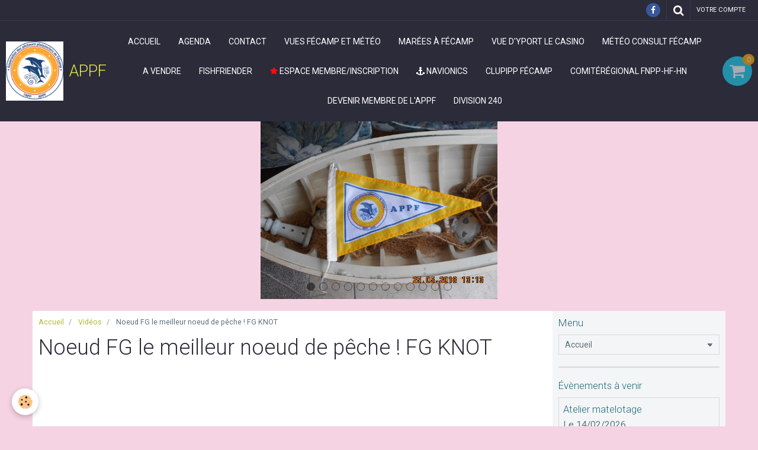

--- FILE ---
content_type: text/html; charset=UTF-8
request_url: https://www.appf1.fr/videos/noeud-fg-le-meilleur-noeud-de-peche-fg-knot.html
body_size: 72656
content:
    <!DOCTYPE html>
<html lang="fr">
    <head>
        <title>Noeud FG le meilleur noeud de pêche ! FG KNOT</title>
        <meta name="theme-color" content="rgba(43, 43, 58, 1)">
        <meta name="msapplication-navbutton-color" content="rgba(43, 43, 58, 1)">
        <meta name="apple-mobile-web-app-capable" content="yes">
        <meta name="apple-mobile-web-app-status-bar-style" content="black-translucent">

        <!-- pretty / creative -->
<meta http-equiv="Content-Type" content="text/html; charset=utf-8">
<!--[if IE]>
<meta http-equiv="X-UA-Compatible" content="IE=edge">
<![endif]-->
<meta name="viewport" content="width=device-width, initial-scale=1, maximum-scale=1.0, user-scalable=no">
<meta name="msapplication-tap-highlight" content="no">
  <meta property="og:title" content="Noeud FG le meilleur noeud de pêche ! FG KNOT"/>
  <meta property="og:url" content="https://www.appf1.fr/videos/noeud-fg-le-meilleur-noeud-de-peche-fg-knot.html"/>
  <meta property="og:type" content="website"/>
  <meta name="description" content="Salut tout le monde c'est Benzo de la Carna Fishing Family !    Pour moi le noeud FG est vraiment le meilleur, car c'est le noeud de pêche le plus solide et le plus résistant que je connaisse !  Et surtout, si vous utilisez de la Tresse et du Fluorocarbon ..." />
  <meta property="og:description" content="Salut tout le monde c'est Benzo de la Carna Fishing Family !    Pour moi le noeud FG est vraiment le meilleur, car c'est le noeud de pêche le plus solide et le plus résistant que je connaisse !  Et surtout, si vous utilisez de la Tresse et du Fluorocarbon ..."/>
  <link rel="canonical" href="https://www.appf1.fr/videos/noeud-fg-le-meilleur-noeud-de-peche-fg-knot.html">
<meta name="generator" content="e-monsite (e-monsite.com)">

<link rel="icon" href="https://www.appf1.fr/medias/site/favicon/rphoto_page_1.png">

<link rel="apple-touch-icon" sizes="114x114" href="https://www.appf1.fr/medias/site/mobilefavicon/rphoto_page_1-1.png?fx=c_114_114" />
<link rel="apple-touch-icon" sizes="72x72" href="https://www.appf1.fr/medias/site/mobilefavicon/rphoto_page_1-1.png?fx=c_72_72" />
<link rel="apple-touch-icon" href="https://www.appf1.fr/medias/site/mobilefavicon/rphoto_page_1-1.png?fx=c_57_57" />
<link rel="apple-touch-icon-precomposed" href="https://www.appf1.fr/medias/site/mobilefavicon/rphoto_page_1-1.png?fx=c_57_57" />






                
                                    
                
                
                                                                                                                                                                                                            
            <link href="https://fonts.googleapis.com/css?family=Roboto:300,400,700&display=swap" rel="stylesheet">
        
        <link href="https://maxcdn.bootstrapcdn.com/font-awesome/4.7.0/css/font-awesome.min.css" rel="stylesheet">

        <link href="//www.appf1.fr/themes/combined.css?v=6_1665404070_83" rel="stylesheet">

        <!-- EMS FRAMEWORK -->
        <script src="//www.appf1.fr/medias/static/themes/ems_framework/js/jquery.min.js"></script>
        <!-- HTML5 shim and Respond.js for IE8 support of HTML5 elements and media queries -->
        <!--[if lt IE 9]>
        <script src="//www.appf1.fr/medias/static/themes/ems_framework/js/html5shiv.min.js"></script>
        <script src="//www.appf1.fr/medias/static/themes/ems_framework/js/respond.min.js"></script>
        <![endif]-->

        <script src="//www.appf1.fr/medias/static/themes/ems_framework/js/ems-framework.min.js?v=2075"></script>

        <script src="https://www.appf1.fr/themes/content.js?v=6_1665404070_83&lang=fr"></script>

            <script src="//www.appf1.fr/medias/static/js/rgpd-cookies/jquery.rgpd-cookies.js?v=2075"></script>
    <script>
                                    $(document).ready(function() {
            $.RGPDCookies({
                theme: 'ems_framework',
                site: 'www.appf1.fr',
                privacy_policy_link: '/about/privacypolicy/',
                cookies: [{"id":null,"favicon_url":"https:\/\/ssl.gstatic.com\/analytics\/20210414-01\/app\/static\/analytics_standard_icon.png","enabled":true,"model":"google_analytics","title":"Google Analytics","short_description":"Permet d'analyser les statistiques de consultation de notre site","long_description":"Indispensable pour piloter notre site internet, il permet de mesurer des indicateurs comme l\u2019affluence, les produits les plus consult\u00e9s, ou encore la r\u00e9partition g\u00e9ographique des visiteurs.","privacy_policy_url":"https:\/\/support.google.com\/analytics\/answer\/6004245?hl=fr","slug":"google-analytics"},{"id":null,"favicon_url":"","enabled":true,"model":"addthis","title":"AddThis","short_description":"Partage social","long_description":"Nous utilisons cet outil afin de vous proposer des liens de partage vers des plateformes tiers comme Twitter, Facebook, etc.","privacy_policy_url":"https:\/\/www.oracle.com\/legal\/privacy\/addthis-privacy-policy.html","slug":"addthis"}],
                modal_title: 'Gestion\u0020des\u0020cookies',
                modal_description: 'd\u00E9pose\u0020des\u0020cookies\u0020pour\u0020am\u00E9liorer\u0020votre\u0020exp\u00E9rience\u0020de\u0020navigation,\nmesurer\u0020l\u0027audience\u0020du\u0020site\u0020internet,\u0020afficher\u0020des\u0020publicit\u00E9s\u0020personnalis\u00E9es,\nr\u00E9aliser\u0020des\u0020campagnes\u0020cibl\u00E9es\u0020et\u0020personnaliser\u0020l\u0027interface\u0020du\u0020site.',
                privacy_policy_label: 'Consulter\u0020la\u0020politique\u0020de\u0020confidentialit\u00E9',
                check_all_label: 'Tout\u0020cocher',
                refuse_button: 'Refuser',
                settings_button: 'Param\u00E9trer',
                accept_button: 'Accepter',
                callback: function() {
                    // website google analytics case (with gtag), consent "on the fly"
                    if ('gtag' in window && typeof window.gtag === 'function') {
                        if (window.jsCookie.get('rgpd-cookie-google-analytics') === undefined
                            || window.jsCookie.get('rgpd-cookie-google-analytics') === '0') {
                            gtag('consent', 'update', {
                                'ad_storage': 'denied',
                                'analytics_storage': 'denied'
                            });
                        } else {
                            gtag('consent', 'update', {
                                'ad_storage': 'granted',
                                'analytics_storage': 'granted'
                            });
                        }
                    }
                }
            });
        });
    </script>
        <script async src="https://www.googletagmanager.com/gtag/js?id=G-4VN4372P6E"></script>
<script>
    window.dataLayer = window.dataLayer || [];
    function gtag(){dataLayer.push(arguments);}
    
    gtag('consent', 'default', {
        'ad_storage': 'denied',
        'analytics_storage': 'denied'
    });
    
    gtag('js', new Date());
    gtag('config', 'G-4VN4372P6E');
</script>

        
        <style>
        #overlay{position:fixed;top:0;left:0;width:100vw;height:100vh;z-index:1001}
                                #overlay.loader{display:-webkit-flex;display:flex;-webkit-justify-content:center;justify-content:center;-webkit-align-items:center;align-items:center;background-color:rgba(43, 43, 58, 1);opacity:1}#overlay.stop div{animation-play-state:paused}
                        .loader-dual-ring{position:relative;border-radius:50%;width:64px;height:64px;border:.25rem solid transparent;border-top-color:rgba(182, 183, 56, 1);animation:loader-dual-ring 1s infinite linear}.loader-dual-ring:after{position:absolute;display:block;top:-.25rem;left:-.25rem;width:calc(100% + .5rem);height:calc(100% + .5rem);border-radius:50%;border:.25rem solid rgba(182, 183, 56, 1);opacity:.2;content:""}@keyframes loader-dual-ring{0%{transform:rotate(0)}100%{transform:rotate(360deg)}}
                            </style>
        <script type="application/ld+json">
    {
        "@context" : "https://schema.org/",
        "@type" : "WebSite",
        "name" : "APPF",
        "url" : "https://www.appf1.fr/"
    }
</script>
            </head>
    <body id="videos_run_noeud-fg-le-meilleur-noeud-de-peche-fg-knot" class="default fixed-bottom">
        
                <div id="overlay" class="loader">
            <div class="loader-dual-ring">
                
            </div>
        </div>
                        <!-- HEADER -->
        <header id="header" class="navbar" data-fixed="true" data-margin-top="false" data-margin-bottom="false">
            <div id="header-main" data-padding="true">
                                                                            <!-- header -->
                <a class="brand" href="https://www.appf1.fr/" data-appearance="horizontal">
                                        <img src="https://www.appf1.fr/medias/site/logos/rphoto_page_1.png" alt="APPF" class="brand-logo">
                                                            <div class="brand-titles">
                                                <span class="brand-title">APPF</span>
                                                                    </div>
                                    </a>
                
                                <nav id="menu" class="collapse">
                                                                        <ul class="nav navbar-nav">
                    <li>
                <a href="https://www.appf1.fr/">
                                        Accueil
                </a>
                            </li>
                    <li>
                <a href="https://www.appf1.fr/agenda/">
                                        Agenda
                </a>
                            </li>
                    <li>
                <a href="https://www.appf1.fr/contact/">
                                        Contact
                </a>
                            </li>
                    <li>
                <a href="https://www.fecamptourisme.com/meteo-webcam-maree/"onclick="window.open(this.href);return false;">
                                        Vues Fécamp et météo
                </a>
                            </li>
                    <li>
                <a href="http://maree.info/16"onclick="window.open(this.href);return false;">
                                        Marées à Fécamp
                </a>
                            </li>
                    <li>
                <a href="https://www.viewsurf.com/univers/surf/vue/16058-france-haute-normandie-yport-live"onclick="window.open(this.href);return false;">
                                        Vue d'Yport le Casino
                </a>
                            </li>
                    <li>
                <a href="http://marine.meteoconsult.fr/meteo-marine/meteo-abords-du-port/manche/previsions-meteo-fecamp-278-1.php"onclick="window.open(this.href);return false;">
                                        Météo consult Fécamp
                </a>
                            </li>
                    <li>
                <a href="https://www.appf1.fr/pages/a-vendre/a-vendre.html">
                                        A VENDRE
                </a>
                            </li>
                    <li>
                <a href="https://www.fishfriender.com"onclick="window.open(this.href);return false;">
                                        FISHFRIENDER
                </a>
                            </li>
                    <li>
                <a href="https://www.appf1.fr/members/">
                                                                                                                    <i class="fa fa-star" style="color:rgb(249, 13, 13)"></i>
                                        Espace Membre/Inscription
                </a>
                            </li>
                    <li>
                <a href="http://webapp.navionics.com/?lang=fr#boating@8&key=q%7CnmH%7BuI"onclick="window.open(this.href);return false;">
                                                                                                                    <i class="fa fa-anchor"></i>
                                        Navionics
                </a>
                            </li>
                    <li>
                <a href="https://clupipp-fecamp.e-monsite.com/"onclick="window.open(this.href);return false;">
                                        CLUPIPP Fécamp
                </a>
                            </li>
                    <li>
                <a href="https://www.comite-regional-fnpp-hf-hn.fr/"onclick="window.open(this.href);return false;">
                                        ComitéRégional FNPP-HF-HN
                </a>
                            </li>
                    <li>
                <a href="https://association-des-pecheurs-plaisanciers-de-fecamp.s2.yapla.com/fr/espace-membres/adhesion/"onclick="window.open(this.href);return false;">
                                        Devenir membre de l'APPF
                </a>
                            </li>
                    <li>
                <a href="https://www.mer.gouv.fr/sites/default/files/2024-01/Equipement%20sécurité%20plaisance-en%20mer_4p%20-%202024_0.pdf"onclick="window.open(this.href);return false;">
                                        Division 240
                </a>
                            </li>
            </ul>

                                                            </nav>
                
                                <div class="navbar-cart visible-desktop dropdown" data-id="widget_cart">
                    <button class="btn btn-link cart-toggle" type="button" data-toggle="dropdown">
                        <i class="fa fa-shopping-cart fa-lg"></i>
                        <span class="badge bg-warning" data-role="cart-count">0</span>
                    </button>
                    <div class="widget-content dropdown-menu" data-role="widget-content">                            
                            <input type="hidden" name="mode" value="simple">

            <p class="text-muted">Votre panier est vide</p>
    
    
                                            </div>
                </div>
                            </div>
            <div id="header-buttons" data-retract="true">
                                <button class="btn btn-link navbar-toggle header-btn" data-toggle="collapse" data-target="#menu" data-orientation="horizontal">
                    <i class="fa fa-bars fa-lg"></i>
                </button>
                
                                    <ul class="social-links-list visible-desktop">
        <li>
        <a href="https://www.facebook.com/appf.fecamp.7/" class="bg-facebook"><i class="fa fa-facebook"></i></a>
    </li>
    </ul>
                
                                <div class="navbar-search dropdown">
                    <button class="btn btn-link header-btn" type="button" data-toggle="dropdown">
                        <i class="fa fa-search fa-lg"></i>
                    </button>
                    <form method="get" action="https://www.appf1.fr/search/site/" class="dropdown-menu">
                        <div class="input-group">
                            <input type="text" name="q" value="" placeholder="Votre recherche" pattern=".{3,}" required title="Seuls les mots de plus de deux caractères sont pris en compte lors de la recherche.">
                            <div class="input-group-btn">
                                <button type="submit" class="btn btn-link">
                                    <i class="fa fa-search fa-lg"></i>
                                </button>
                            </div>
                        </div>
                    </form>
                </div>
                
                
                                <a class="btn btn-link header-btn" href="https://www.appf1.fr/boutique/do/account">
                    <span class="visible-desktop">Votre compte</span>
                    <i class="fa fa-user fa-lg hidden-desktop"></i>
                </a>
                <a class="btn btn-link header-btn hidden-desktop" href="https://www.appf1.fr/boutique/do/cart/">
                    <i class="fa fa-shopping-cart fa-lg"></i>
                </a>
                            </div>
                                                    
                    </header>
        <!-- //HEADER -->

                <!-- COVER -->
        <figure id="cover" data-content="slider" class="container" data-margin-top="false" data-margin-bottom="false">
                                                                <div id="slider-696d087cb336b233dd796370" class="carousel" data-transition="fade" data-height="300" style="height:300px">
                    <ol class="carousel-indicators">
                                    <li data-target="#slider-696d087cb336b233dd796370" data-slide-to="0" class="active"></li>
                                    <li data-target="#slider-696d087cb336b233dd796370" data-slide-to="1"></li>
                                    <li data-target="#slider-696d087cb336b233dd796370" data-slide-to="2"></li>
                                    <li data-target="#slider-696d087cb336b233dd796370" data-slide-to="3"></li>
                                    <li data-target="#slider-696d087cb336b233dd796370" data-slide-to="4"></li>
                                    <li data-target="#slider-696d087cb336b233dd796370" data-slide-to="5"></li>
                                    <li data-target="#slider-696d087cb336b233dd796370" data-slide-to="6"></li>
                                    <li data-target="#slider-696d087cb336b233dd796370" data-slide-to="7"></li>
                                    <li data-target="#slider-696d087cb336b233dd796370" data-slide-to="8"></li>
                                    <li data-target="#slider-696d087cb336b233dd796370" data-slide-to="9"></li>
                                    <li data-target="#slider-696d087cb336b233dd796370" data-slide-to="10"></li>
                                    <li data-target="#slider-696d087cb336b233dd796370" data-slide-to="11"></li>
                            </ol>
                <div class="carousel-inner">
                                                <div class="item active">
                                                    <img src="https://www.appf1.fr/medias/images/dscn0687.jpg" alt="">
                                                                        </div>
                                                                <div class="item">
                                                <a href="https://www.comite-regional-fnpp-hf-hn.fr">
                                                        <img src="https://www.appf1.fr/medias/images/logoreduit.jpg" alt="">
                                                    </a>
                                                                    </div>
                                                                <div class="item">
                                                    <img src="https://www.appf1.fr/medias/images/img-20200225-203050.jpg" alt="">
                                                                        </div>
                                                                <div class="item">
                                                <a href="https://www.facebook.com/latelierduplaisancier">
                                                        <img src="https://www.appf1.fr/medias/images/atelier-du-plaisancier.jpg" alt="">
                                                    </a>
                                                                    </div>
                                                                <div class="item">
                                                    <img src="https://www.appf1.fr/medias/images/2020-08-03-144755.jpg" alt="">
                                                                        </div>
                                                                <div class="item">
                                                    <img src="https://www.appf1.fr/medias/images/fnpp-logo-bulle-contour.gif" alt="">
                                                                        </div>
                                                                <div class="item">
                                                    <img src="https://www.appf1.fr/medias/images/comptoir-de-la-batterie-logo-print-002-.jpg" alt="">
                                                                        </div>
                                                                <div class="item">
                                                    <img src="https://www.appf1.fr/medias/images/logo-ca.jpg" alt="">
                                                                        </div>
                                                                <div class="item">
                                                    <img src="https://www.appf1.fr/medias/images/autosur.jpg" alt="">
                                                                        </div>
                                                                <div class="item">
                                                    <img src="https://www.appf1.fr/medias/images/logo-fge.jpg" alt="">
                                                                        </div>
                                                                <div class="item">
                                                    <img src="https://www.appf1.fr/medias/images/mg-nautic-log-hig01-r-1.jpg" alt="">
                                                                        </div>
                                                                <div class="item">
                                                    <img src="https://www.appf1.fr/medias/images/logo-e.leclerc-fecamp-002-.jpg" alt="">
                                                                        </div>
                                    </div>
                    <a class="carousel-control left" href="#slider-696d087cb336b233dd796370" data-slide="prev">
                <i class="fa fa-chevron-left"></i>
            </a>
            <a class="carousel-control right" href="#slider-696d087cb336b233dd796370" data-slide="next">
                <i class="fa fa-chevron-right"></i>
            </a>
            </div>
    <script>
        $(window).on('load', function(){
            $('#slider-696d087cb336b233dd796370').carousel({
                cycling   : 4000            });
        });
    </script>
            <style>
                                                #slider-696d087cb336b233dd796370 .carousel-indicators li,
            #slider-696d087cb336b233dd796370 .carousel-caption > h2,
            #slider-696d087cb336b233dd796370 .carousel-caption > .h3,
            #slider-696d087cb336b233dd796370 .carousel-caption > p{
                color: rgb(7, 2, 2) !important;
            }
            #slider-696d087cb336b233dd796370 .carousel-indicators .active{
                background-color: rgb(7, 2, 2);
            }
                                </style>
    
                    </figure>
        <!-- //COVER -->
        
        <!-- WRAPPER -->
        <div id="wrapper" class="container">
            
            <!-- CONTENT -->
            <div id="content">
                <!-- MAIN -->
                <section id="main" class="sticked">

                                            <!-- BREADCRUMBS -->
                           <ol class="breadcrumb">
                  <li>
            <a href="https://www.appf1.fr/">Accueil</a>
        </li>
                        <li>
            <a href="https://www.appf1.fr/videos/">Vidéos</a>
        </li>
                        <li class="active">
            Noeud FG le meilleur noeud de pêche ! FG KNOT
         </li>
            </ol>
                        <!-- //BREADCRUMBS -->
                    
                    
                    
                                        
                                        
                                        <div class="view view-videos" id="view-item" data-video-id="5f6f70d89e28537289d63ca3">

    
    <h1 class="view-title">Noeud FG le meilleur noeud de pêche ! FG KNOT</h1>
    <div id="site-module" class="site-module" data-itemid="58ab17e65c1251f151567549" data-siteid="58ab174538f151f151563916"></div>

            <div class="video-container">
                            <iframe title="YouTube video player" width="800" height="450" src="//www.youtube.com/embed/98r4zK605IA" allowfullscreen></iframe>
                    </div>
    
            <p>
            Salut tout le monde c'est Benzo de la Carna Fishing Family !<br />
<br />
Pour moi le noeud FG est vraiment le meilleur, car c'est le noeud de pêche le plus solide et le plus résistant que je connaisse !<br />
Et surtout, si vous utilisez de la Tresse et du Fluorocarbon de GROS DIAMETRE, le Noeud FG passe super bien dans les anneaux et ça c'est vraiment top !!!<br />
<br />
Enfin bref, essayez le vous serrez pas déçu ;)<br />
<br />
                                        "
        </p>
    

    <ul class="category-navigation">
        <li>
                            <a href="https://www.appf1.fr/videos/de-buter-avec-helix.html" class="btn btn-default">
                    <i class="fa fa-angle-left fa-lg"></i>
                    <img src="https://i.ytimg.com/vi/dEAylaX4iho/default.jpg?fx=c_80_80" width="80" alt="">
                </a>
                    </li>

        <li>
            <a href="https://www.appf1.fr/videos/" class="btn btn-default">Retour</a>
        </li>

        <li>
                            &nbsp;
                    </li>
    </ul>

    
    

</div>

                </section>
                <!-- //MAIN -->

                                <!-- SIDEBAR -->
                <aside id="sidebar" data-fixed="true" data-offset="false">
                    <div id="sidebar-wrapper" data-height="full">
                                                                                                                                                                                                                                    <div class="widget" data-id="widget_page_category">
                                        
<div class="widget-title">
    
        <span>
            Menu
        </span>  

        
</div>

                                        <div id="widget1" class="widget-content" data-role="widget-content">
                                            
                                                                                        
                                                                                                <form method="post" action="#">
         <select name="pagelist" onchange="window.location=this.value;">
            <option value="">Accueil</option>
                                               <option class="page" value="https://www.appf1.fr/pages/compte-rendu-des-conseils-d-administration-2026.html">Compte rendu des Conseils d'Administration 2026</option>
                                   <option class="page" value="https://www.appf1.fr/pages/assemblee-generale-2025.html">Assemblée Générale 2025</option>
                                   <option class="page" value="https://www.appf1.fr/pages/assemblee-generale-2024.html">Assemblée Générale 2024</option>
                                   <option class="page" value="https://www.appf1.fr/pages/assemblee-generale-2022.html">Assemblée Générale 2022</option>
                                   <option class="page" value="https://www.appf1.fr/pages/assemblee-generale-2021.html">Assemblée Générale 2021</option>
                                   <option class="page" value="https://www.appf1.fr/pages/assemblee-generale-2023.html">Assemblée Générale 2023</option>
                                   <option class="page" value="https://www.appf1.fr/pages/la-peche-du-bar.html">La pêche du BAR</option>
                                   <option class="page" value="https://www.appf1.fr/pages/le-mot-du-president.html">Le mot du président</option>
                                   <option class="page" value="https://www.appf1.fr/pages/carnet-de-peche-2-0.html">Carnet de pêche 2.0</option>
                                   <option class="page" value="https://www.appf1.fr/pages/conseil-administration.html">Le conseil d'administration</option>
                                   <option class="page" value="https://www.appf1.fr/pages/ou-sommes-nous.html">Où sommes-nous ?</option>
                                   <option class="page" value="https://www.appf1.fr/pages/rejoindre-l-association.html">Nous rejoindre</option>
                                   <option class="page" value="https://www.appf1.fr/pages/les-actions.html">Les actions</option>
                                   <option class="page" value="https://www.appf1.fr/pages/historique.html">Avantages</option>
                                   <option class="page" value="https://www.appf1.fr/pages/reglement-interieur.html">Règlement intérieur</option>
                                   <option class="page" value="https://www.appf1.fr/pages/a.html">Assemblées générales de l'APPF</option>
                                   <option class="page" value="https://www.appf1.fr/pages/memorial.html">MEMORIAL</option>
                            
                                             <option class="category" value="https://www.appf1.fr/pages/bricolage-conseils/">Bricolage, conseils</option>
                                                               <option class="page" value="https://www.appf1.fr/pages/bricolage-conseils/atelier-montage-pour-la-raie.html">&nbsp;&nbsp;&nbsp;&nbsp;Atelier montage pour la raie</option>
                                             <option class="page" value="https://www.appf1.fr/pages/bricolage-conseils/bricolages-conseils.html">&nbsp;&nbsp;&nbsp;&nbsp;Les noeuds</option>
                                             <option class="page" value="https://www.appf1.fr/pages/bricolage-conseils/atelier-remorquage.html">&nbsp;&nbsp;&nbsp;&nbsp;Atelier remorquage</option>
                                             <option class="page" value="https://www.appf1.fr/pages/bricolage-conseils/atelier-leurres-souples.html">&nbsp;&nbsp;&nbsp;&nbsp;Atelier leurres souples</option>
                                             <option class="page" value="https://www.appf1.fr/pages/bricolage-conseils/atelier-montage-dorade.html">&nbsp;&nbsp;&nbsp;&nbsp;Atelier montage Dorade</option>
                                             <option class="page" value="https://www.appf1.fr/pages/bricolage-conseils/atelier-moulage-de-plomb.html">&nbsp;&nbsp;&nbsp;&nbsp;Atelier moulage de plomb</option>
                                             <option class="page" value="https://www.appf1.fr/pages/bricolage-conseils/atelier-3-du-27-mai-2017.html">&nbsp;&nbsp;&nbsp;&nbsp;Atelier 3 du 27 mai 2017</option>
                                             <option class="page" value="https://www.appf1.fr/pages/bricolage-conseils/atelier-palangre-flottante.html">&nbsp;&nbsp;&nbsp;&nbsp;Atelier Palangre flottante</option>
                                       
                                 <option class="category" value="https://www.appf1.fr/pages/reglementations-sur-la-peche-en-mer/">Réglementations sur la pêche en mer.</option>
                                                               <option class="page" value="https://www.appf1.fr/pages/reglementations-sur-la-peche-en-mer/reglementations-martimes-1.html">&nbsp;&nbsp;&nbsp;&nbsp;Réglementations maritimes</option>
                                             <option class="page" value="https://www.appf1.fr/pages/reglementations-sur-la-peche-en-mer/conseils-pratiques-au-08-02-2018.html">&nbsp;&nbsp;&nbsp;&nbsp;Conseils pratiques au 08/02/20</option>
                                       
                                 <option class="category" value="https://www.appf1.fr/pages/materiels-vendus-par-l-appf/">La Boutique de l'APPF</option>
                                                               <option class="page" value="https://www.appf1.fr/pages/materiels-vendus-par-l-appf/materiels-vendus-par-la-section-de-fecamp.html">&nbsp;&nbsp;&nbsp;&nbsp;Matériels  dispo. au local</option>
                                       
                                 <option class="category" value="https://www.appf1.fr/pages/nos-partenaires/">Nos Partenaires</option>
                                                         
                                 <option class="category" value="https://www.appf1.fr/pages/a-vendre/">A Vendre</option>
                                                               <option class="page" value="https://www.appf1.fr/pages/a-vendre/a-vendre.html">&nbsp;&nbsp;&nbsp;&nbsp;A Vendre</option>
                                       
                                    </select>
    </form>
    

                                        </div>
                                    </div>
                                                                        <hr>
                                    
                                                                                                                                                                                                                                                                                                                                                                                                    <div class="widget" data-id="widget_event_comingup">
                                        
<div class="widget-title">
    
        <span>
            Évènements à venir
        </span>  

        
</div>

                                        <div id="widget2" class="widget-content" data-role="widget-content">
                                            
                                                                                        
                                                                                                <ul class="media-list media-stacked" data-addon="agenda">
                    <li class="media">
                                <div class="media-body">
                                            <p class="media-heading"><a href="https://www.appf1.fr/agenda/atelier-matelotage-6.html">Atelier matelotage</a></p>
                                        <p class="media-subheading">
                                                    <span class="date">Le 14/02/2026</span>
                                                                                            </p>
                                            <ul class="media-infos">
                                                            <li data-role="place">
                                    Salle Paul Vatine                                  </li>
                                                                                </ul>
                                                                                <p>Atelier matelotage animé par Julien
</p>
                                    </div>
            </li>
                    <li class="media">
                                <div class="media-body">
                                            <p class="media-heading"><a href="https://www.appf1.fr/agenda/atelier-coulage-de-plomb-3.html">Atelier coulage de plomb</a></p>
                                        <p class="media-subheading">
                                                    <span class="date">Le 14/03/2026</span>
                                                                                            </p>
                                            <ul class="media-infos">
                                                            <li data-role="place">
                                    Salle Paul Vatine                                  </li>
                                                                                </ul>
                                                                                <p>Atelier coulage de plomb
</p>
                                    </div>
            </li>
            </ul>

                                        </div>
                                    </div>
                                                                        <hr>
                                    
                                                                                                                                                                                                                                                                                                                                        <div class="widget" data-id="widget_videos_last">
                                        
<div class="widget-title" data-content="img">
    
            <a href="https://youtu.be/bBpZ9GXUy60">
        <span>
            <img src="https://www.appf1.fr/medias/images/noeud-d-hamecon.jpg" alt="noeuds d'Hameçons">
        </span>  

            </a>
        
</div>

                                        <div id="widget3" class="widget-content" data-role="widget-content">
                                            
                                                                                        
                                                                                                <ul class="media-list media-stacked" data-addon="videos">
                    <li class="media">
                                    <div class="media-object">
                        <a href="https://www.appf1.fr/videos/noeud-fg-le-meilleur-noeud-de-peche-fg-knot.html">
                                                                                        <img src="https://i.ytimg.com/vi/98r4zK605IA/default.jpg" alt="Noeud FG le meilleur noeud de pêche ! FG KNOT" width="80">
                                                    </a>
                    </div>
                                <div class="media-body">
                                            <p class="media-heading"><a href="https://www.appf1.fr/videos/noeud-fg-le-meilleur-noeud-de-peche-fg-knot.html">Noeud FG le meilleur noeud de pêche ! FG KNOT</a></p>
                                                        </div>
            </li>
                    <li class="media">
                                    <div class="media-object">
                        <a href="https://www.appf1.fr/videos/de-buter-avec-helix.html">
                                                                                        <img src="https://i.ytimg.com/vi/dEAylaX4iho/default.jpg" alt="Débuter avec HELIX" width="80">
                                                    </a>
                    </div>
                                <div class="media-body">
                                            <p class="media-heading"><a href="https://www.appf1.fr/videos/de-buter-avec-helix.html">Débuter avec HELIX</a></p>
                                                        </div>
            </li>
                    <li class="media">
                                    <div class="media-object">
                        <a href="https://www.appf1.fr/videos/tuto-le-reglage-du-mode-sondeur-sur-les-combines-humminbird.html">
                                                                                        <img src="https://i.ytimg.com/vi/oQWgJWtCsqE/default.jpg" alt="TUTO : Le réglage du mode sondeur sur les combinés HUMMINBIRD" width="80">
                                                    </a>
                    </div>
                                <div class="media-body">
                                            <p class="media-heading"><a href="https://www.appf1.fr/videos/tuto-le-reglage-du-mode-sondeur-sur-les-combines-humminbird.html">TUTO : Le réglage du mode sondeur sur les combinés HUMMINBIRD</a></p>
                                                        </div>
            </li>
                    <li class="media">
                                    <div class="media-object">
                        <a href="https://www.appf1.fr/videos/les-basiques-de-la-vhf-avec-icom-1.html">
                                                                                        <img src="https://i.ytimg.com/vi/hfG7nsPP4IA/default.jpg" alt="Les basiques de la VHF avec Icom" width="80">
                                                    </a>
                    </div>
                                <div class="media-body">
                                            <p class="media-heading"><a href="https://www.appf1.fr/videos/les-basiques-de-la-vhf-avec-icom-1.html">Les basiques de la VHF avec Icom</a></p>
                                                        </div>
            </li>
                    <li class="media">
                                    <div class="media-object">
                        <a href="https://www.appf1.fr/videos/comment-tester-sa-vhf-asn.html">
                                                                                        <img src="https://i.ytimg.com/vi/8x_65g_5CYs/default.jpg" alt="Comment tester sa VHF ASN ?" width="80">
                                                    </a>
                    </div>
                                <div class="media-body">
                                            <p class="media-heading"><a href="https://www.appf1.fr/videos/comment-tester-sa-vhf-asn.html">Comment tester sa VHF ASN ?</a></p>
                                                        </div>
            </li>
                    <li class="media">
                                    <div class="media-object">
                        <a href="https://www.appf1.fr/videos/simulateur-de-la-vhf-marine-prise-en-main-avi.html">
                                                                                        <img src="https://i.ytimg.com/vi/QCbhO-oNVLw/default.jpg" alt="Simulateur de la VHF marine prise en main.avi" width="80">
                                                    </a>
                    </div>
                                <div class="media-body">
                                            <p class="media-heading"><a href="https://www.appf1.fr/videos/simulateur-de-la-vhf-marine-prise-en-main-avi.html">Simulateur de la VHF marine prise en main.avi</a></p>
                                                        </div>
            </li>
            </ul>

                                        </div>
                                    </div>
                                                                        <hr>
                                    
                                                                                                                                                                                                                                                                                                                                        <div class="widget" data-id="widget_poll_item">
                                        
<div class="widget-title">
    
        <span>
            Sondage
        </span>  

        
</div>

                                        <div id="widget4" class="widget-content" data-role="widget-content">
                                            
                                                                                        
                                                                                        Vous avez déjà voté pour ce sondage : votre vote ne peut être pris en compte.
                                        </div>
                                    </div>
                                                                        <hr>
                                    
                                                                                                                                                                                                                                                                                                                                        <div class="widget" data-id="widget_member">
                                        
<div class="widget-title">
    
        <span>
            Connexion membre
        </span>  

        
</div>

                                        <div id="widget5" class="widget-content" data-role="widget-content">
                                            
                                                                                        
                                                                                            <form method="post" action="https://www.appf1.fr/members/connect">
        <div class="control-group control-type-text has-required">
            <span class="as-label hide">Login</span>
            <div class="controls">
                <input type="text" name="username" value="" placeholder="Login">
            </div>
        </div>

        <div class="control-group control-type-password has-required">
            <span class="as-label hide">Mot de passe</span>
            <div class="controls">
                <input type="password" name="passwd" value="" placeholder="Mot de passe">
            </div>
        </div>

        <div class="control-group control-type-checkbox">
            <div class="controls">
                <label for="rememberme" class="checkbox">
                    <input type="checkbox" name="rememberme" value="1" id="rememberme">
                    Rester connecté
                </label>
            </div>
        </div>

        <div class="control-group">
            <div class="controls">
                <small>
                                            <a href="https://www.appf1.fr/members/subscribe">Créer un compte</a> |
                                        <a href="https://www.appf1.fr/members/passwordlost">Mot de passe perdu ?</a>
                </small>
            </div>
        </div>

        <div class="control-group form-actions">
            <div class="controls">
                <button type="submit" name="s" class="btn btn-primary">Valider</button>
                <p hidden><a class="login-button btn btn-primary login-with-google-button" href="/members/login/google"><i class="fa fa-google btn-icon"></i> Se connecter avec Google</a></p>
            </div>
        </div>
    </form>

                                        </div>
                                    </div>
                                                                        <hr>
                                    
                                                                                                                                                                                                                                                                                                                                                                                                                                                        <div class="widget" data-id="widget_image_categories">
                                        
<div class="widget-title">
    
        <span>
            Album photos
        </span>  

        
</div>

                                        <div id="widget6" class="widget-content" data-role="widget-content">
                                            
                                                                                        
                                                                                        <ul class="nav nav-list" data-addon="album">
            <li data-category="repas-de-fin-d-annee-2025">
        <a href="https://www.appf1.fr/album-photos/repas-de-fin-d-annee-2025/">Repas de fin d'année 2025</a>
    </li>
        <li data-category="repas-fin-d-annee-2024">
        <a href="https://www.appf1.fr/album-photos/repas-fin-d-annee-2024/">Repas fin d'année 2024</a>
    </li>
        <li data-category="fete-du-hareng-2025">
        <a href="https://www.appf1.fr/album-photos/fete-du-hareng-2025/">Fête du Hareng 2025</a>
    </li>
        <li data-category="10-ans-de-l-appf-au-lion-d-or-25-10-2025">
        <a href="https://www.appf1.fr/album-photos/10-ans-de-l-appf-au-lion-d-or-25-10-2025/">10 ans de l'APPF au LION D'OR 25/10/2025</a>
    </li>
        <li data-category="colleville-2025">
        <a href="https://www.appf1.fr/album-photos/colleville-2025/">Colleville 2025</a>
    </li>
        <li data-category="visite-preventive-2025">
        <a href="https://www.appf1.fr/album-photos/visite-preventive-2025/">visite préventive 2025</a>
    </li>
        <li data-category="atelier-bricoleurre-19042025">
        <a href="https://www.appf1.fr/album-photos/atelier-bricoleurre-19042025/">Atelier Bricoleurre avec Philippe  suivi de l'atelier remorquage par Julien19042025</a>
    </li>
        <li data-category="atelier-du-22-03-2025">
        <a href="https://www.appf1.fr/album-photos/atelier-du-22-03-2025/">Atelier du 22/03/2025</a>
    </li>
        <li data-category="simulateur-de-peche-aout-2024">
        <a href="https://www.appf1.fr/album-photos/simulateur-de-peche-aout-2024/">Simulateur de pêche Août 2024</a>
    </li>
        <li data-category="rodhouse-juin-2024">
        <a href="https://www.appf1.fr/album-photos/rodhouse-juin-2024/">Rodhouse juin 2024</a>
    </li>
        <li data-category="fete-des-pecheurs-yport-2017">
        <a href="https://www.appf1.fr/album-photos/fete-des-pecheurs-yport-2017/">Fête des Pêcheurs Yport 2017</a>
    </li>
        <li data-category="navicom-2024">
        <a href="https://www.appf1.fr/album-photos/navicom-2024/">Navicom 2024</a>
    </li>
        <li data-category="controle-preventif-2024">
        <a href="https://www.appf1.fr/album-photos/controle-preventif-2024/">Contrôle préventif 2024</a>
    </li>
        <li data-category="atelier-plomb-et-leurres-souples-avril-2024">
        <a href="https://www.appf1.fr/album-photos/atelier-plomb-et-leurres-souples-avril-2024/">Atelier plomb et leurres souples avril 2024</a>
    </li>
        <li data-category="peche-a-la-truite-2021">
        <a href="https://www.appf1.fr/album-photos/peche-a-la-truite-2021/">Pêche à la truite 2021</a>
    </li>
        <li data-category="mise-a-niveau-permis-cotier">
        <a href="https://www.appf1.fr/album-photos/mise-a-niveau-permis-cotier/">Mise à niveau permis côtier</a>
    </li>
        <li data-category="repas-fin-d-annee-2023">
        <a href="https://www.appf1.fr/album-photos/repas-fin-d-annee-2023/">Repas fin d'année 2023</a>
    </li>
        <li data-category="fete-du-hareng-2023">
        <a href="https://www.appf1.fr/album-photos/fete-du-hareng-2023/">Fête du Hareng 2023</a>
    </li>
        <li data-category="atelier-leurres-souples-du-19-08-2023">
        <a href="https://www.appf1.fr/album-photos/atelier-leurres-souples-du-19-08-2023/">Atelier Leurres souples du 19 08 2023</a>
    </li>
        <li data-category="fete-de-la-mer-yport-2023">
        <a href="https://www.appf1.fr/album-photos/fete-de-la-mer-yport-2023/">Fête de la Mer Yport 2023</a>
    </li>
        <li data-category="colleville-2023">
        <a href="https://www.appf1.fr/album-photos/colleville-2023/">Colleville 2023</a>
    </li>
        <li data-category="atelier-matelotage-du-20-mai-2023">
        <a href="https://www.appf1.fr/album-photos/atelier-matelotage-du-20-mai-2023/">Atelier matelotage du 20 mai 2023</a>
    </li>
        <li data-category="atelier-leurres-souple-17-04-2023">
        <a href="https://www.appf1.fr/album-photos/atelier-leurres-souple-17-04-2023/">Atelier leurres souple 17 04 2023</a>
    </li>
        <li data-category="repas-fin-2022">
        <a href="https://www.appf1.fr/album-photos/repas-fin-2022/">Repas fin 2022</a>
    </li>
        <li data-category="atelier-bao-du-22-octobre-2022">
        <a href="https://www.appf1.fr/album-photos/atelier-bao-du-22-octobre-2022/">Atelier Bao du 22 octobre 2022</a>
    </li>
        <li data-category="ag-2022">
        <a href="https://www.appf1.fr/album-photos/ag-2022/">AG 2022</a>
    </li>
        <li data-category="colleville-2022">
        <a href="https://www.appf1.fr/album-photos/colleville-2022/">Colleville 2022</a>
    </li>
        <li data-category="initiation-leurres-souples">
        <a href="https://www.appf1.fr/album-photos/initiation-leurres-souples/">Initiation leurres souples</a>
    </li>
        <li data-category="atelier-leurres-souples-du-18-06-2022">
        <a href="https://www.appf1.fr/album-photos/atelier-leurres-souples-du-18-06-2022/">Atelier leurres souples du 18/06/2022</a>
    </li>
        <li data-category="atelier-matelotage-du-21-05-2022">
        <a href="https://www.appf1.fr/album-photos/atelier-matelotage-du-21-05-2022/">Atelier Matelotage du 21/05/2022</a>
    </li>
        <li data-category="visite-preventive-2022">
        <a href="https://www.appf1.fr/album-photos/visite-preventive-2022/">Visite préventive 2022</a>
    </li>
        <li data-category="atelier-leurres-naturels-25-04-2022">
        <a href="https://www.appf1.fr/album-photos/atelier-leurres-naturels-25-04-2022/">Atelier leurres naturels 25 04 2022</a>
    </li>
        <li data-category="navicom-academy-fecamp-2022">
        <a href="https://www.appf1.fr/album-photos/navicom-academy-fecamp-2022/">Navicom Academy Fécamp 2022</a>
    </li>
        <li data-category="atelier-navicom">
        <a href="https://www.appf1.fr/album-photos/atelier-navicom/">Atelier NAVICOM</a>
    </li>
        <li data-category="atelier-plomb-du-12-03-2022">
        <a href="https://www.appf1.fr/album-photos/atelier-plomb-du-12-03-2022/">Atelier Plomb du 12 03 2022</a>
    </li>
        <li data-category="repas-du-04-decembre-2021">
        <a href="https://www.appf1.fr/album-photos/repas-du-04-decembre-2021/">Repas du 04 décembre 2021</a>
    </li>
        <li data-category="fete-du-hareng-fecamp-2021">
        <a href="https://www.appf1.fr/album-photos/fete-du-hareng-fecamp-2021/">Fête du hareng Fécamp 2021</a>
    </li>
        <li data-category="solitaire-du-figaro-village-maritime-fecampois">
        <a href="https://www.appf1.fr/album-photos/solitaire-du-figaro-village-maritime-fecampois/">Solitaire du Figaro, village maritime Fécampois</a>
    </li>
        <li data-category="alelier-leurres-souples-du-28-08-2021">
        <a href="https://www.appf1.fr/album-photos/alelier-leurres-souples-du-28-08-2021/">Atelier Leurres souples du 28 08 2021</a>
    </li>
        <li data-category="atelier-du-12-06-2021">
        <a href="https://www.appf1.fr/album-photos/atelier-du-12-06-2021/">Atelier du 12.06.2021</a>
    </li>
        <li data-category="concours-photos-matite">
        <a href="https://www.appf1.fr/album-photos/concours-photos-matite/">Concours photos "MARITE"</a>
    </li>
        <li data-category="atelier-du-22-05-2021">
        <a href="https://www.appf1.fr/album-photos/atelier-du-22-05-2021/">Atelier du 22/05/2021</a>
    </li>
        <li data-category="controle-preventif-des-affaires-maritimes-du-13-et-14-mai-2021">
        <a href="https://www.appf1.fr/album-photos/controle-preventif-des-affaires-maritimes-du-13-et-14-mai-2021/">Contrôle préventif des Affaires Maritimes du 13 et 14 mai 2021</a>
    </li>
        <li data-category="atelier-du-26-09-2020">
        <a href="https://www.appf1.fr/album-photos/atelier-du-26-09-2020/">Atelier du 26/09/2020</a>
    </li>
        <li data-category="sortie-p-che-du-08-08-2020">
        <a href="https://www.appf1.fr/album-photos/sortie-p-che-du-08-08-2020/">Sortie pêche du 08/08/2020</a>
    </li>
        <li data-category="peche-a-la-truite-2020">
        <a href="https://www.appf1.fr/album-photos/peche-a-la-truite-2020/">Pêche à la truite 2020</a>
    </li>
        <li data-category="atelier-du-25-07-2020">
        <a href="https://www.appf1.fr/album-photos/atelier-du-25-07-2020/">Atelier du 25/07/2020</a>
    </li>
        <li data-category="renovation-de-la-couverture-du-local">
        <a href="https://www.appf1.fr/album-photos/renovation-de-la-couverture-du-local/">Rénovation de la couverture du local</a>
    </li>
        <li data-category="atelier-plomb-du-20-02-2020">
        <a href="https://www.appf1.fr/album-photos/atelier-plomb-du-20-02-2020/">Atelier plomb du 20/02/2020</a>
    </li>
        <li data-category="ag-du-01-02-2020">
        <a href="https://www.appf1.fr/album-photos/ag-du-01-02-2020/">AG du 01/02/2020</a>
    </li>
        <li data-category="apero-dinatoire-2019">
        <a href="https://www.appf1.fr/album-photos/apero-dinatoire-2019/">Apéro dinatoire 2019</a>
    </li>
        <li data-category="fete-du-hareng-a-yport-2019">
        <a href="https://www.appf1.fr/album-photos/fete-du-hareng-a-yport-2019/">Fête du Hareng à Yport 2019</a>
    </li>
        <li data-category="atelier-coulage-de-plomb-du-28-09-2019">
        <a href="https://www.appf1.fr/album-photos/atelier-coulage-de-plomb-du-28-09-2019/">Atelier coulage de plomb du 28 09 2019</a>
    </li>
        <li data-category="fete-des-pecheurs-a-yport-2019">
        <a href="https://www.appf1.fr/album-photos/fete-des-pecheurs-a-yport-2019/">Fête des pêcheurs à YPORT 2019</a>
    </li>
        <li data-category="atelier-du-27-07-2019">
        <a href="https://www.appf1.fr/album-photos/atelier-du-27-07-2019/">Atelier du 27/07/2019</a>
    </li>
        <li data-category="atelier-leurres-du-22-06-2019">
        <a href="https://www.appf1.fr/album-photos/atelier-leurres-du-22-06-2019/">Atelier leurres du 22 06 2019</a>
    </li>
        <li data-category="peche-a-la-truite-2019">
        <a href="https://www.appf1.fr/album-photos/peche-a-la-truite-2019/">Pêche à la truite 2019</a>
    </li>
        <li data-category="atelier-casiers-27-04-2019">
        <a href="https://www.appf1.fr/album-photos/atelier-casiers-27-04-2019/">Atelier Casiers 27 04 2019</a>
    </li>
        <li data-category="atelier-matelotage-du-28-04-2018">
        <a href="https://www.appf1.fr/album-photos/atelier-matelotage-du-28-04-2018/">Atelier matelotage du 28/04/2018</a>
    </li>
        <li data-category="controles-preventifs-par-les-affaires-maritimes">
        <a href="https://www.appf1.fr/album-photos/controles-preventifs-par-les-affaires-maritimes/">Contrôles préventifs par les Affaires Maritimes</a>
    </li>
        <li data-category="atelier-du-30-mars-2019">
        <a href="https://www.appf1.fr/album-photos/atelier-du-30-mars-2019/">Atelier du 30 mars 2019</a>
    </li>
        <li data-category="assemblee-generale-du-26-01-2019">
        <a href="https://www.appf1.fr/album-photos/assemblee-generale-du-26-01-2019/">Assemblée générale du 26/01/2019</a>
    </li>
        <li data-category="soiree-hareng-yport-2018">
        <a href="https://www.appf1.fr/album-photos/soiree-hareng-yport-2018/">Soirée Hareng Yport 2018</a>
    </li>
        <li data-category="soiree-beaujolais-2018">
        <a href="https://www.appf1.fr/album-photos/soiree-beaujolais-2018/">Soirée Beaujolais 2018</a>
    </li>
        <li data-category="atelier-palangre-flottante-du-27-09-2018">
        <a href="https://www.appf1.fr/album-photos/atelier-palangre-flottante-du-27-09-2018/">Atelier palangre flottante du 27/09/2018</a>
    </li>
        <li data-category="fete-des-pecheurs-yport-25-26-aout-2018-photo-de-william">
        <a href="https://www.appf1.fr/album-photos/fete-des-pecheurs-yport-25-26-aout-2018-photo-de-william/">Fête des pêcheurs Yport 25 & 26 Août 2018 (photo de William et Gérard)</a>
    </li>
        <li data-category="fete-des-pecheurs-yport-25-26-aout-2018">
        <a href="https://www.appf1.fr/album-photos/fete-des-pecheurs-yport-25-26-aout-2018/">Fête des pêcheurs Yport 25 & 26 Août 2018 (photos de Dupré J-C)</a>
    </li>
        <li data-category="yport-15-aout-2018-1">
        <a href="https://www.appf1.fr/album-photos/yport-15-aout-2018-1/">Yport 15 Août 2018</a>
    </li>
        <li data-category="fete-de-la-mer-fecamp-2018">
        <a href="https://www.appf1.fr/album-photos/fete-de-la-mer-fecamp-2018/">Fête de la mer Fécamp 2018</a>
    </li>
        <li data-category="montage-de-casiers-23-06-2018">
        <a href="https://www.appf1.fr/album-photos/montage-de-casiers-23-06-2018/">Montage de casiers 23/06/2018</a>
    </li>
        <li data-category="peche-aux-etang-de-colleville-le-16-06-2018">
        <a href="https://www.appf1.fr/album-photos/peche-aux-etang-de-colleville-le-16-06-2018/">Pêche aux étangs de Colleville le 16/06/2018</a>
    </li>
        <li data-category="atelier-montage-pour-la-raie-26-05-2018">
        <a href="https://www.appf1.fr/album-photos/atelier-montage-pour-la-raie-26-05-2018/">Atelier montage pour la raie 26/05/2018</a>
    </li>
        <li data-category="controles-preventifs-de-nos-bateaux">
        <a href="https://www.appf1.fr/album-photos/controles-preventifs-de-nos-bateaux/">Contrôles préventifs de nos bateaux</a>
    </li>
        <li data-category="atelier-matelotage-du-31-03-2018">
        <a href="https://www.appf1.fr/album-photos/atelier-matelotage-du-31-03-2018/">Atelier matelotage du 31/03/2018</a>
    </li>
        <li data-category="assemblee-generale-2018">
        <a href="https://www.appf1.fr/album-photos/assemblee-generale-2018/">Assemblée générale 2018</a>
    </li>
        <li data-category="fete-du-hareng-2017">
        <a href="https://www.appf1.fr/album-photos/fete-du-hareng-2017/">Fête du Hareng 2017</a>
    </li>
        <li data-category="soiree-beaujolais-2017">
        <a href="https://www.appf1.fr/album-photos/soiree-beaujolais-2017/">Soirée Beaujolais 2017</a>
    </li>
        <li data-category="nos-evenements">
        <a href="https://www.appf1.fr/album-photos/nos-evenements/">Assemblée Générale de 2016</a>
    </li>
        <li data-category="les-peches-de-michel">
        <a href="https://www.appf1.fr/album-photos/les-peches-de-michel/">Les pêches de Michel</a>
    </li>
        <li data-category="assemblee-generale-de-2017">
        <a href="https://www.appf1.fr/album-photos/assemblee-generale-de-2017/">Assemblée Générale de 2017</a>
    </li>
        <li data-category="atelier-plomb-du-23-09-2017">
        <a href="https://www.appf1.fr/album-photos/atelier-plomb-du-23-09-2017/">Atelier plomb du 23/09/2017</a>
    </li>
        <li data-category="les-peches-de-samuel">
        <a href="https://www.appf1.fr/album-photos/les-peches-de-samuel/">Les pêches de Samuel</a>
    </li>
        <li data-category="atelier-du-21-10-2017">
        <a href="https://www.appf1.fr/album-photos/atelier-du-21-10-2017/">Atelier du 21//10//2017</a>
    </li>
        <li data-category="tour-de-france-a-la-voile-2017">
        <a href="https://www.appf1.fr/album-photos/tour-de-france-a-la-voile-2017/">Tour de France à la voile 2017</a>
    </li>
        <li data-category="concours-du-03-juin-2017">
        <a href="https://www.appf1.fr/album-photos/concours-du-03-juin-2017/">Concours du 03 Juin 2017</a>
    </li>
        <li data-category="inauguration-du-local-appf">
        <a href="https://www.appf1.fr/album-photos/inauguration-du-local-appf/">Inauguration du local APPF</a>
    </li>
        <li data-category="fete-de-la-mer-fecamp-juillet-2016">
        <a href="https://www.appf1.fr/album-photos/fete-de-la-mer-fecamp-juillet-2016/">Fête de la mer Fécamp juillet 2016</a>
    </li>
        <li data-category="fete-du-hareng-fecamp-novembre-2015">
        <a href="https://www.appf1.fr/album-photos/fete-du-hareng-fecamp-novembre-2015/">Fête du Hareng Fécamp novembre 2015</a>
    </li>
        <li data-category="inauguration-nouveaux-locaux-fecamp-nautique">
        <a href="https://www.appf1.fr/album-photos/inauguration-nouveaux-locaux-fecamp-nautique/">Inauguration nouveaux locaux Fécamp Nautic</a>
    </li>
        <li data-category="le-port-de-plaisance-l-avant-port">
        <a href="https://www.appf1.fr/album-photos/le-port-de-plaisance-l-avant-port/">Le port de plaisance -l'avant port</a>
    </li>
        <li data-category="voyage-a-paris">
        <a href="https://www.appf1.fr/album-photos/voyage-a-paris/">Visite du Nautic 2016 à Paris</a>
    </li>
        <li data-category="les-adherents">
        <a href="https://www.appf1.fr/album-photos/les-adherents/">Les adhérents</a>
    </li>
        </ul>

                                        </div>
                                    </div>
                                                                        <hr>
                                    
                                                                                                                                                                                                                                                                                                                                        <div class="widget" data-id="widget_blogpost_last">
                                        
<div class="widget-title">
    
        <span>
            Derniers billets
        </span>  

        
</div>

                                        <div id="widget7" class="widget-content" data-role="widget-content">
                                            
                                                                                        
                                                                                                <ul class="nav nav-list" data-addon="blog">
                <li>
            <a href="https://www.appf1.fr/blog/connexion-membre.html">Connexion membre</a>
        </li>
                <li>
            <a href="https://www.appf1.fr/blog/ragots-des-pontons.html">Ragots des pontons</a>
        </li>
                <li>
            <a href="https://www.appf1.fr/blog/nouveau-site-internet.html">Nouveau site Internet pour l'APPF</a>
        </li>
            </ul>
    
                                        </div>
                                    </div>
                                                                        <hr>
                                    
                                                                                                                                                                                                                                                                                                                                        <div class="widget" data-id="widget_page_category">
                                        
<div class="widget-title">
    
            <a href="https://www.appf1.fr/pages/materiels-vendus-par-l-appf/">
        <span>
            La Boutique de l'APPF
        </span>  

            </a>
        
</div>

                                        <div id="widget8" class="widget-content" data-role="widget-content">
                                            
                                                                                        
                                                                                                <ul class="nav nav-list" data-addon="pages">
              
                                <li data-category="materiels-vendus-par-l-appf">
                <a href="https://www.appf1.fr/pages/materiels-vendus-par-l-appf/materiels-vendus-par-la-section-de-fecamp.html">
                    Matériels  dispo. au local
                                    </a>
            </li>
                        </ul>
    

                                        </div>
                                    </div>
                                                                        <hr>
                                    
                                                                                                                                                                                                                                                                                                                                        <div class="widget" data-id="widget_page_category">
                                        
<div class="widget-title">
    
            <a href="https://www.appf1.fr/pages/nos-partenaires/">
        <span>
            Nos Partenaires
        </span>  

            </a>
        
</div>

                                        <div id="widget9" class="widget-content" data-role="widget-content">
                                            
                                                                                        
                                                                                                <ul class="nav nav-list" data-addon="pages">
              
            </ul>
    

                                        </div>
                                    </div>
                                                                        <hr>
                                    
                                                                                                                                                                                                                                                                                                                                        <div class="widget" data-id="widget_page_category">
                                        
<div class="widget-title">
    
            <a href="https://www.appf1.fr/pages/reglementations-sur-la-peche-en-mer/identification-des-especes/">
        <span>
            Identification des espèces
        </span>  

            </a>
        
</div>

                                        <div id="widget10" class="widget-content" data-role="widget-content">
                                            
                                                                                        
                                                                                                <ul class="nav nav-list" data-addon="pages">
              
            </ul>
    

                                        </div>
                                    </div>
                                    
                                                                                                                                                                        </div>
                </aside>
                <!-- //SIDEBAR -->
                            </div>
            <!-- //CONTENT -->
        </div>
        <!-- //WRAPPER -->

                <!-- FOOTER -->
        <footer id="footer" class="container">
                            <div id="footer-wrapper">
                    
                                    </div>

                
                                    <ul id="legal-mentions">
            <li><a href="https://www.appf1.fr/about/legal/">Mentions légales</a></li>
        <li><a id="cookies" href="javascript:void(0)">Gestion des cookies</a></li>
    
    
    
    
    </ul>
                                    </footer>
        <!-- //FOOTER -->
        
        
        
        <script src="//www.appf1.fr/medias/static/themes/ems_framework/js/jquery.mobile.custom.min.js"></script>
        <script src="//www.appf1.fr/medias/static/themes/ems_framework/js/jquery.zoom.min.js"></script>
        <script src="//www.appf1.fr/medias/static/themes/ems_framework/js/imagelightbox.min.js"></script>
        <script src="https://www.appf1.fr/themes/custom.js?v=6_1665404070_83"></script>
        
            

 
    
						 	 





                <!-- SOCIAL LINKS -->
                        
                                        
            <ul class="social-links-list fixed hidden-desktop">
        <li>
        <a href="https://www.facebook.com/appf.fecamp.7/" class="bg-facebook"><i class="fa fa-facebook"></i></a>
    </li>
    </ul>
        <!-- //SOCIAL LINKS -->
            </body>
</html>
